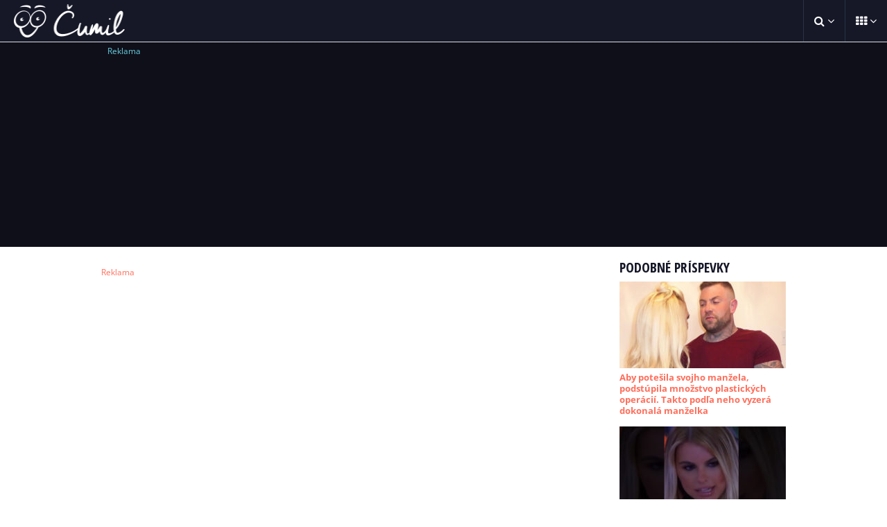

--- FILE ---
content_type: text/html; charset=UTF-8
request_url: https://www.cumil.tv/spomal-spomal-dva-krat-bystri-nebol-mohol-sa-aj-pustit/
body_size: 14538
content:
<!DOCTYPE html PUBLIC "-//W3C//DTD XHTML 1.0 Transitional//EN" "https://www.w3.org/TR/xhtml1/DTD/xhtml1-transitional.dtd">
<html xmlns="https://www.w3.org/1999/xhtml" lang="sk-SK">

<head profile="https://gmpg.org/xfn/11">
     
	<meta property="og:title" content="Spomaľ, spomaľ! Dva krát bystrí nebol, mohol sa aj pustiť" />
	<meta property="og:site_name" content="Cumil.tv"/>
	<meta property="og:url" content="https://www.cumil.tv/spomal-spomal-dva-krat-bystri-nebol-mohol-sa-aj-pustit/" />
	<meta property="og:type" content="article">
    <meta name="viewport" content="width=device-width, initial-scale=1.0">
    <meta name="facebook-domain-verification" content="ruhbmo4lnj1o6q8jw6er3ys9rwncwi" />

				<meta property="og:image" content="https://www.cumil.tv/wp-content/uploads/2019/10/Spomal-spomal.jpg" />
	  
    <meta http-equiv="Content-Type" content="text/html; charset=UTF-8" />

        		<meta property="og:description" content="Ani len sandál mu nemalo aký rozhodiť.">
    		<meta name="Description" content="Ani len sandál mu nemalo aký rozhodiť." />
    		
    <title>Spomaľ, spomaľ! Dva krát bystrí nebol, mohol sa aj pustiť | Čumil</title> 
    
    <link rel="stylesheet" href="https://www.cumil.tv/wp-content/themes/cumil/style.css?1768973357" type="text/css" media="screen" />
    <link rel="pingback" href="https://www.cumil.tv/xmlrpc.php" />
    <link rel="icon" type="image/x-icon" href="https://www.cumil.tv/wp-content/themes/cumil/icon.ico" />
    <link rel="stylesheet" href="https://cdnjs.cloudflare.com/ajax/libs/font-awesome/4.7.0/css/font-awesome.min.css">
    <script src="https://ajax.googleapis.com/ajax/libs/jquery/3.3.1/jquery.min.js"></script>
    
    <script>sirka = $(window).width();</script>
    
    <meta name='robots' content='max-image-preview:large' />
<link rel="alternate" type="application/rss+xml" title="RSS kanál: Čumil &raquo;" href="https://www.cumil.tv/feed/" />
<link rel="alternate" type="application/rss+xml" title="RSS kanál komentárov webu Čumil &raquo;" href="https://www.cumil.tv/comments/feed/" />
<script type="text/javascript" id="wpp-js" src="https://www.cumil.tv/wp-content/plugins/wordpress-popular-posts/assets/js/wpp.min.js?ver=7.3.6" data-sampling="0" data-sampling-rate="100" data-api-url="https://www.cumil.tv/wp-json/wordpress-popular-posts" data-post-id="142994" data-token="d8dfcda034" data-lang="0" data-debug="0"></script>
<link rel="alternate" type="application/rss+xml" title="RSS kanál komentárov webu Čumil &raquo; ku článku Spomaľ, spomaľ! Dva krát bystrí nebol, mohol sa aj pustiť" href="https://www.cumil.tv/spomal-spomal-dva-krat-bystri-nebol-mohol-sa-aj-pustit/feed/" />
<link rel="alternate" title="oEmbed (JSON)" type="application/json+oembed" href="https://www.cumil.tv/wp-json/oembed/1.0/embed?url=https%3A%2F%2Fwww.cumil.tv%2Fspomal-spomal-dva-krat-bystri-nebol-mohol-sa-aj-pustit%2F" />
<link rel="alternate" title="oEmbed (XML)" type="text/xml+oembed" href="https://www.cumil.tv/wp-json/oembed/1.0/embed?url=https%3A%2F%2Fwww.cumil.tv%2Fspomal-spomal-dva-krat-bystri-nebol-mohol-sa-aj-pustit%2F&#038;format=xml" />
<meta property="og:image" content="https://www.cumil.tv/wp-content/uploads/2019/10/Spomal-spomal.jpg"/>
<style id='wp-img-auto-sizes-contain-inline-css' type='text/css'>
img:is([sizes=auto i],[sizes^="auto," i]){contain-intrinsic-size:3000px 1500px}
/*# sourceURL=wp-img-auto-sizes-contain-inline-css */
</style>
<style id='wp-emoji-styles-inline-css' type='text/css'>

	img.wp-smiley, img.emoji {
		display: inline !important;
		border: none !important;
		box-shadow: none !important;
		height: 1em !important;
		width: 1em !important;
		margin: 0 0.07em !important;
		vertical-align: -0.1em !important;
		background: none !important;
		padding: 0 !important;
	}
/*# sourceURL=wp-emoji-styles-inline-css */
</style>
<style id='wp-block-library-inline-css' type='text/css'>
:root{--wp-block-synced-color:#7a00df;--wp-block-synced-color--rgb:122,0,223;--wp-bound-block-color:var(--wp-block-synced-color);--wp-editor-canvas-background:#ddd;--wp-admin-theme-color:#007cba;--wp-admin-theme-color--rgb:0,124,186;--wp-admin-theme-color-darker-10:#006ba1;--wp-admin-theme-color-darker-10--rgb:0,107,160.5;--wp-admin-theme-color-darker-20:#005a87;--wp-admin-theme-color-darker-20--rgb:0,90,135;--wp-admin-border-width-focus:2px}@media (min-resolution:192dpi){:root{--wp-admin-border-width-focus:1.5px}}.wp-element-button{cursor:pointer}:root .has-very-light-gray-background-color{background-color:#eee}:root .has-very-dark-gray-background-color{background-color:#313131}:root .has-very-light-gray-color{color:#eee}:root .has-very-dark-gray-color{color:#313131}:root .has-vivid-green-cyan-to-vivid-cyan-blue-gradient-background{background:linear-gradient(135deg,#00d084,#0693e3)}:root .has-purple-crush-gradient-background{background:linear-gradient(135deg,#34e2e4,#4721fb 50%,#ab1dfe)}:root .has-hazy-dawn-gradient-background{background:linear-gradient(135deg,#faaca8,#dad0ec)}:root .has-subdued-olive-gradient-background{background:linear-gradient(135deg,#fafae1,#67a671)}:root .has-atomic-cream-gradient-background{background:linear-gradient(135deg,#fdd79a,#004a59)}:root .has-nightshade-gradient-background{background:linear-gradient(135deg,#330968,#31cdcf)}:root .has-midnight-gradient-background{background:linear-gradient(135deg,#020381,#2874fc)}:root{--wp--preset--font-size--normal:16px;--wp--preset--font-size--huge:42px}.has-regular-font-size{font-size:1em}.has-larger-font-size{font-size:2.625em}.has-normal-font-size{font-size:var(--wp--preset--font-size--normal)}.has-huge-font-size{font-size:var(--wp--preset--font-size--huge)}.has-text-align-center{text-align:center}.has-text-align-left{text-align:left}.has-text-align-right{text-align:right}.has-fit-text{white-space:nowrap!important}#end-resizable-editor-section{display:none}.aligncenter{clear:both}.items-justified-left{justify-content:flex-start}.items-justified-center{justify-content:center}.items-justified-right{justify-content:flex-end}.items-justified-space-between{justify-content:space-between}.screen-reader-text{border:0;clip-path:inset(50%);height:1px;margin:-1px;overflow:hidden;padding:0;position:absolute;width:1px;word-wrap:normal!important}.screen-reader-text:focus{background-color:#ddd;clip-path:none;color:#444;display:block;font-size:1em;height:auto;left:5px;line-height:normal;padding:15px 23px 14px;text-decoration:none;top:5px;width:auto;z-index:100000}html :where(.has-border-color){border-style:solid}html :where([style*=border-top-color]){border-top-style:solid}html :where([style*=border-right-color]){border-right-style:solid}html :where([style*=border-bottom-color]){border-bottom-style:solid}html :where([style*=border-left-color]){border-left-style:solid}html :where([style*=border-width]){border-style:solid}html :where([style*=border-top-width]){border-top-style:solid}html :where([style*=border-right-width]){border-right-style:solid}html :where([style*=border-bottom-width]){border-bottom-style:solid}html :where([style*=border-left-width]){border-left-style:solid}html :where(img[class*=wp-image-]){height:auto;max-width:100%}:where(figure){margin:0 0 1em}html :where(.is-position-sticky){--wp-admin--admin-bar--position-offset:var(--wp-admin--admin-bar--height,0px)}@media screen and (max-width:600px){html :where(.is-position-sticky){--wp-admin--admin-bar--position-offset:0px}}

/*# sourceURL=wp-block-library-inline-css */
</style><style id='global-styles-inline-css' type='text/css'>
:root{--wp--preset--aspect-ratio--square: 1;--wp--preset--aspect-ratio--4-3: 4/3;--wp--preset--aspect-ratio--3-4: 3/4;--wp--preset--aspect-ratio--3-2: 3/2;--wp--preset--aspect-ratio--2-3: 2/3;--wp--preset--aspect-ratio--16-9: 16/9;--wp--preset--aspect-ratio--9-16: 9/16;--wp--preset--color--black: #000000;--wp--preset--color--cyan-bluish-gray: #abb8c3;--wp--preset--color--white: #ffffff;--wp--preset--color--pale-pink: #f78da7;--wp--preset--color--vivid-red: #cf2e2e;--wp--preset--color--luminous-vivid-orange: #ff6900;--wp--preset--color--luminous-vivid-amber: #fcb900;--wp--preset--color--light-green-cyan: #7bdcb5;--wp--preset--color--vivid-green-cyan: #00d084;--wp--preset--color--pale-cyan-blue: #8ed1fc;--wp--preset--color--vivid-cyan-blue: #0693e3;--wp--preset--color--vivid-purple: #9b51e0;--wp--preset--gradient--vivid-cyan-blue-to-vivid-purple: linear-gradient(135deg,rgb(6,147,227) 0%,rgb(155,81,224) 100%);--wp--preset--gradient--light-green-cyan-to-vivid-green-cyan: linear-gradient(135deg,rgb(122,220,180) 0%,rgb(0,208,130) 100%);--wp--preset--gradient--luminous-vivid-amber-to-luminous-vivid-orange: linear-gradient(135deg,rgb(252,185,0) 0%,rgb(255,105,0) 100%);--wp--preset--gradient--luminous-vivid-orange-to-vivid-red: linear-gradient(135deg,rgb(255,105,0) 0%,rgb(207,46,46) 100%);--wp--preset--gradient--very-light-gray-to-cyan-bluish-gray: linear-gradient(135deg,rgb(238,238,238) 0%,rgb(169,184,195) 100%);--wp--preset--gradient--cool-to-warm-spectrum: linear-gradient(135deg,rgb(74,234,220) 0%,rgb(151,120,209) 20%,rgb(207,42,186) 40%,rgb(238,44,130) 60%,rgb(251,105,98) 80%,rgb(254,248,76) 100%);--wp--preset--gradient--blush-light-purple: linear-gradient(135deg,rgb(255,206,236) 0%,rgb(152,150,240) 100%);--wp--preset--gradient--blush-bordeaux: linear-gradient(135deg,rgb(254,205,165) 0%,rgb(254,45,45) 50%,rgb(107,0,62) 100%);--wp--preset--gradient--luminous-dusk: linear-gradient(135deg,rgb(255,203,112) 0%,rgb(199,81,192) 50%,rgb(65,88,208) 100%);--wp--preset--gradient--pale-ocean: linear-gradient(135deg,rgb(255,245,203) 0%,rgb(182,227,212) 50%,rgb(51,167,181) 100%);--wp--preset--gradient--electric-grass: linear-gradient(135deg,rgb(202,248,128) 0%,rgb(113,206,126) 100%);--wp--preset--gradient--midnight: linear-gradient(135deg,rgb(2,3,129) 0%,rgb(40,116,252) 100%);--wp--preset--font-size--small: 13px;--wp--preset--font-size--medium: 20px;--wp--preset--font-size--large: 36px;--wp--preset--font-size--x-large: 42px;--wp--preset--spacing--20: 0.44rem;--wp--preset--spacing--30: 0.67rem;--wp--preset--spacing--40: 1rem;--wp--preset--spacing--50: 1.5rem;--wp--preset--spacing--60: 2.25rem;--wp--preset--spacing--70: 3.38rem;--wp--preset--spacing--80: 5.06rem;--wp--preset--shadow--natural: 6px 6px 9px rgba(0, 0, 0, 0.2);--wp--preset--shadow--deep: 12px 12px 50px rgba(0, 0, 0, 0.4);--wp--preset--shadow--sharp: 6px 6px 0px rgba(0, 0, 0, 0.2);--wp--preset--shadow--outlined: 6px 6px 0px -3px rgb(255, 255, 255), 6px 6px rgb(0, 0, 0);--wp--preset--shadow--crisp: 6px 6px 0px rgb(0, 0, 0);}:where(.is-layout-flex){gap: 0.5em;}:where(.is-layout-grid){gap: 0.5em;}body .is-layout-flex{display: flex;}.is-layout-flex{flex-wrap: wrap;align-items: center;}.is-layout-flex > :is(*, div){margin: 0;}body .is-layout-grid{display: grid;}.is-layout-grid > :is(*, div){margin: 0;}:where(.wp-block-columns.is-layout-flex){gap: 2em;}:where(.wp-block-columns.is-layout-grid){gap: 2em;}:where(.wp-block-post-template.is-layout-flex){gap: 1.25em;}:where(.wp-block-post-template.is-layout-grid){gap: 1.25em;}.has-black-color{color: var(--wp--preset--color--black) !important;}.has-cyan-bluish-gray-color{color: var(--wp--preset--color--cyan-bluish-gray) !important;}.has-white-color{color: var(--wp--preset--color--white) !important;}.has-pale-pink-color{color: var(--wp--preset--color--pale-pink) !important;}.has-vivid-red-color{color: var(--wp--preset--color--vivid-red) !important;}.has-luminous-vivid-orange-color{color: var(--wp--preset--color--luminous-vivid-orange) !important;}.has-luminous-vivid-amber-color{color: var(--wp--preset--color--luminous-vivid-amber) !important;}.has-light-green-cyan-color{color: var(--wp--preset--color--light-green-cyan) !important;}.has-vivid-green-cyan-color{color: var(--wp--preset--color--vivid-green-cyan) !important;}.has-pale-cyan-blue-color{color: var(--wp--preset--color--pale-cyan-blue) !important;}.has-vivid-cyan-blue-color{color: var(--wp--preset--color--vivid-cyan-blue) !important;}.has-vivid-purple-color{color: var(--wp--preset--color--vivid-purple) !important;}.has-black-background-color{background-color: var(--wp--preset--color--black) !important;}.has-cyan-bluish-gray-background-color{background-color: var(--wp--preset--color--cyan-bluish-gray) !important;}.has-white-background-color{background-color: var(--wp--preset--color--white) !important;}.has-pale-pink-background-color{background-color: var(--wp--preset--color--pale-pink) !important;}.has-vivid-red-background-color{background-color: var(--wp--preset--color--vivid-red) !important;}.has-luminous-vivid-orange-background-color{background-color: var(--wp--preset--color--luminous-vivid-orange) !important;}.has-luminous-vivid-amber-background-color{background-color: var(--wp--preset--color--luminous-vivid-amber) !important;}.has-light-green-cyan-background-color{background-color: var(--wp--preset--color--light-green-cyan) !important;}.has-vivid-green-cyan-background-color{background-color: var(--wp--preset--color--vivid-green-cyan) !important;}.has-pale-cyan-blue-background-color{background-color: var(--wp--preset--color--pale-cyan-blue) !important;}.has-vivid-cyan-blue-background-color{background-color: var(--wp--preset--color--vivid-cyan-blue) !important;}.has-vivid-purple-background-color{background-color: var(--wp--preset--color--vivid-purple) !important;}.has-black-border-color{border-color: var(--wp--preset--color--black) !important;}.has-cyan-bluish-gray-border-color{border-color: var(--wp--preset--color--cyan-bluish-gray) !important;}.has-white-border-color{border-color: var(--wp--preset--color--white) !important;}.has-pale-pink-border-color{border-color: var(--wp--preset--color--pale-pink) !important;}.has-vivid-red-border-color{border-color: var(--wp--preset--color--vivid-red) !important;}.has-luminous-vivid-orange-border-color{border-color: var(--wp--preset--color--luminous-vivid-orange) !important;}.has-luminous-vivid-amber-border-color{border-color: var(--wp--preset--color--luminous-vivid-amber) !important;}.has-light-green-cyan-border-color{border-color: var(--wp--preset--color--light-green-cyan) !important;}.has-vivid-green-cyan-border-color{border-color: var(--wp--preset--color--vivid-green-cyan) !important;}.has-pale-cyan-blue-border-color{border-color: var(--wp--preset--color--pale-cyan-blue) !important;}.has-vivid-cyan-blue-border-color{border-color: var(--wp--preset--color--vivid-cyan-blue) !important;}.has-vivid-purple-border-color{border-color: var(--wp--preset--color--vivid-purple) !important;}.has-vivid-cyan-blue-to-vivid-purple-gradient-background{background: var(--wp--preset--gradient--vivid-cyan-blue-to-vivid-purple) !important;}.has-light-green-cyan-to-vivid-green-cyan-gradient-background{background: var(--wp--preset--gradient--light-green-cyan-to-vivid-green-cyan) !important;}.has-luminous-vivid-amber-to-luminous-vivid-orange-gradient-background{background: var(--wp--preset--gradient--luminous-vivid-amber-to-luminous-vivid-orange) !important;}.has-luminous-vivid-orange-to-vivid-red-gradient-background{background: var(--wp--preset--gradient--luminous-vivid-orange-to-vivid-red) !important;}.has-very-light-gray-to-cyan-bluish-gray-gradient-background{background: var(--wp--preset--gradient--very-light-gray-to-cyan-bluish-gray) !important;}.has-cool-to-warm-spectrum-gradient-background{background: var(--wp--preset--gradient--cool-to-warm-spectrum) !important;}.has-blush-light-purple-gradient-background{background: var(--wp--preset--gradient--blush-light-purple) !important;}.has-blush-bordeaux-gradient-background{background: var(--wp--preset--gradient--blush-bordeaux) !important;}.has-luminous-dusk-gradient-background{background: var(--wp--preset--gradient--luminous-dusk) !important;}.has-pale-ocean-gradient-background{background: var(--wp--preset--gradient--pale-ocean) !important;}.has-electric-grass-gradient-background{background: var(--wp--preset--gradient--electric-grass) !important;}.has-midnight-gradient-background{background: var(--wp--preset--gradient--midnight) !important;}.has-small-font-size{font-size: var(--wp--preset--font-size--small) !important;}.has-medium-font-size{font-size: var(--wp--preset--font-size--medium) !important;}.has-large-font-size{font-size: var(--wp--preset--font-size--large) !important;}.has-x-large-font-size{font-size: var(--wp--preset--font-size--x-large) !important;}
/*# sourceURL=global-styles-inline-css */
</style>

<style id='classic-theme-styles-inline-css' type='text/css'>
/*! This file is auto-generated */
.wp-block-button__link{color:#fff;background-color:#32373c;border-radius:9999px;box-shadow:none;text-decoration:none;padding:calc(.667em + 2px) calc(1.333em + 2px);font-size:1.125em}.wp-block-file__button{background:#32373c;color:#fff;text-decoration:none}
/*# sourceURL=/wp-includes/css/classic-themes.min.css */
</style>
<link rel='stylesheet' id='dashicons-css' href='https://www.cumil.tv/wp-includes/css/dashicons.min.css?ver=6.9' type='text/css' media='all' />
<link rel='stylesheet' id='post-views-counter-frontend-css' href='https://www.cumil.tv/wp-content/plugins/post-views-counter/css/frontend.css?ver=1.3.2' type='text/css' media='all' />
<link rel='stylesheet' id='h5p-plugin-styles-css' href='https://www.cumil.tv/wp-content/plugins/h5p/h5p-php-library/styles/h5p.css?ver=1.16.2' type='text/css' media='all' />
<link rel='stylesheet' id='wordpress-popular-posts-css-css' href='https://www.cumil.tv/wp-content/plugins/wordpress-popular-posts/assets/css/wpp.css?ver=7.3.6' type='text/css' media='all' />
<link rel='stylesheet' id='arpw-style-css' href='https://www.cumil.tv/wp-content/plugins/advanced-random-posts-widget/assets/css/arpw-frontend.css?ver=6.9' type='text/css' media='all' />
<link rel='stylesheet' id='wp-pagenavi-css' href='https://www.cumil.tv/wp-content/plugins/wp-pagenavi/pagenavi-css.css?ver=2.70' type='text/css' media='all' />
<script type="text/javascript" src="https://www.cumil.tv/wp-includes/js/jquery/jquery.min.js?ver=3.7.1" id="jquery-core-js"></script>
<script type="text/javascript" src="https://www.cumil.tv/wp-includes/js/jquery/jquery-migrate.min.js?ver=3.4.1" id="jquery-migrate-js"></script>
<link rel="https://api.w.org/" href="https://www.cumil.tv/wp-json/" /><link rel="alternate" title="JSON" type="application/json" href="https://www.cumil.tv/wp-json/wp/v2/posts/142994" /><link rel="EditURI" type="application/rsd+xml" title="RSD" href="https://www.cumil.tv/xmlrpc.php?rsd" />
<meta name="generator" content="WordPress 6.9" />
<link rel="canonical" href="https://www.cumil.tv/spomal-spomal-dva-krat-bystri-nebol-mohol-sa-aj-pustit/" />
<link rel='shortlink' href='https://www.cumil.tv/?p=142994' />
            <script type="text/javascript">
            /* <![CDATA[ */
                var isc_front_data =
                {
                    caption_position : 'bottom-right',
                }
            /* ]]> */
            </script>
            <style>
                .isc-source { position: relative; }
            </style>
                        <style id="wpp-loading-animation-styles">@-webkit-keyframes bgslide{from{background-position-x:0}to{background-position-x:-200%}}@keyframes bgslide{from{background-position-x:0}to{background-position-x:-200%}}.wpp-widget-block-placeholder,.wpp-shortcode-placeholder{margin:0 auto;width:60px;height:3px;background:#dd3737;background:linear-gradient(90deg,#dd3737 0%,#571313 10%,#dd3737 100%);background-size:200% auto;border-radius:3px;-webkit-animation:bgslide 1s infinite linear;animation:bgslide 1s infinite linear}</style>
            <style type="text/css">
        #custom_header {
			margin-top: 0;
			width: 1600px;
            height: 150px;
        }
    </style>    
    <script async src="//pagead2.googlesyndication.com/pagead/js/adsbygoogle.js"></script>
    <script>
         (adsbygoogle = window.adsbygoogle || []).push({
              google_ad_client: "ca-pub-6953461936526437",
              enable_page_level_ads: true
         });
    </script>
    
    <script src="https://www.cumil.tv/wp-content/themes/cumil/js/js.cookie.js"></script>
    
    <script>
    categorylist_show = false;
    function categorylistshow() {
        if ($(window).width () <= 1348) {     
            if (categorylist_show == false){
                $('body>aside .button_header ul').css('visibility', 'visible');  
                $('body>aside .button_header ul').css('opacity', '1');
                $('body>aside .categorylist_main').css('color', '#ff6f5c');
                categorylist_show = true;  
            }
            else{
                $('body>aside .button_header ul').css('visibility', 'hidden');  
                $('body>aside .button_header ul').css('opacity', '0');
                $('body>aside .categorylist_main').css('color', '#ffffff');
                categorylist_show = false; 
            } 
        }
    }
    
    hladaj_lista_show = false;
    function hladaj_listashow() {
        if ($(window).width () <= 1366) {     
            if (hladaj_lista_show == false){
                $('#hladaj').css('visibility', 'visible');  
                $('#hladaj').css('opacity', '1');
                $('body>aside .hladaj_lista a').css('color', '#ff6f5c');
                hladaj_lista_show = true;  
            }
            else{
                $('#hladaj').css('visibility', 'hidden');  
                $('#hladaj').css('opacity', '0');
                $('body>aside .hladaj_lista a').css('color', '#ffffff');
                hladaj_lista_show = false; 
            } 
        }
    } 
    
    if (sirka >= 1366 && sirka < 1440) { 
        $(window).scroll(function() {
                            if ( $(window).scrollTop() >= 59 ) {
                    $('#reklama_l').css('position', 'fixed');
                    $('#reklama_l').css('top', '6px');
                } else {
                    $('#reklama_l').css('position', 'absolute');
                    $('#reklama_l').css('top', '66px');
                }
                        });
    }
      

    </script>
    
    <script data-ad-client="ca-pub-6953461936526437" async src="https://pagead2.googlesyndication.com/pagead/js/adsbygoogle.js"></script>
    
    <!--Google GPT/ADM code -->
    <script type="text/javascript" async="async" src="https://securepubads.g.doubleclick.net/tag/js/gpt.js"></script>
    <script type="text/javascript">
        window.googletag = window.googletag || { cmd: [] };
        window.googletag.cmd.push(function () {
            window.googletag.pubads().enableSingleRequest();
        });
    </script>
    
    <!--Site config -->
    <script type="text/javascript" async="async" src="https://protagcdn.com/s/cumil.tv/site.js"></script>
    <script type="text/javascript">
        window.protag = window.protag || { cmd: [] };
        window.protag.config = { s:'cumil.tv', childADM: '22392465984', l: 'FbM3ys2m' };
        window.protag.cmd.push(function () {
            window.protag.pageInit();
        });
    </script>

<link rel='stylesheet' id='pgntn_stylesheet-css' href='https://www.cumil.tv/wp-content/plugins/pagination/css/nav-style.css?ver=1.2.7' type='text/css' media='all' />
</head>   

<body class="wp-singular post-template-default single single-post postid-142994 single-format-standard wp-theme-cumil">

    <header >
      <h1>
        <a href="https://www.cumil.tv/">
          <img id="logo" src="/wp-content/themes/cumil/images/cumil_logo_header.png" alt="Čumil">
        </a>
      </h1>
    </header>
    <aside >
        <div class="button_header categorylist" onclick="categorylistshow()">
            <a class="categorylist_main" target="_blank">
                <i class="fa fa-th category_icon"></i><span class="categorylist_title"> Kategórie</span> <i class="fa fa-angle-down"></i>
            </a>       
            <ul>
                <li><a href="../../../../../../category/automoto/">Auto-Moto</a></li>
                <li><a href="../../../../../../category/historiaanalezy/">História a nálezy</a></li>
                <li><a href="../../../../../../category/ludia">Ľudia</a></li>
                <li><a href="../../../../../../category/komix">Komix</a></li>
                <li><a href="../../../../../../category/ostatne">Ostatné</a></li>
                <li><a href="../../../../../../category/otestujsa">Otestuj sa</a></li>
                <li><a href="../../../../../../category/prirodaazvierata">Príroda a zvieratá</a></li>
                <li><a href="../../../../../../category/soubiznis">Šoubiznis</a></li>
                <li><a href="../../../../../../category/sport">Šport</a></li>
                <li><a href="../../../../../../category/tipyanavody">Tipy a návody</a></li>
                <li><a href="../../../../../../category/udalosti">Udalosti</a></li>
                <li><a href="../../../../../../category/vedaatechnologie">Veda a technológie</a></li>
                <li><a href="../../../../../../category/videa">Videá</a></li>
                <li><a href="../../../../../../category/vtipy">Vtipy</a></li>
                <li><a href="../../../../../../category/zabava">Zábava</a></li>
                <li><a href="../../../../../../category/zaujimavosti">Zaujímavosti</a></li>
            </ul>
        </div>
        <div class="button_header hladaj_lista" onclick="hladaj_listashow()">
            <a target="_blank">
                <i class="fa fa-search"></i> <i class="fa fa-angle-down"></i>
            </a>       
        </div>
        <div class="button_header fb_icon">
            <a href="https://www.facebook.com/cumil.fun" title="Facebook" target="_blank">
                <i class="fa fa-facebook-f"></i>
            </a>
        </div> 
    </aside>
    <div id="hladaj" >
        <form class="searchform themeform" method="get" action="https://www.cumil.tv/">
  <input name="s" type="text" id="fulltextform-q" value="" placeholder="Vyhľadaj príspevok" maxlength="30" autocomplete="off" class="search">
  <button id="hladajButton" type="submit"><i class="fa fa-search"></i></button>
</form> 
    </div>

<div id="sidebar_left">
  <h3>Náhodné príspevky</h3><div class="arpw-random-post "><ul class="arpw-ul"><li class="arpw-li arpw-clearfix"><a href="https://www.cumil.tv/posmykla-sa-v-tom-najhorsom-moznom-momente/"  rel="bookmark"><img class="arpw-thumbnail alignleft" src="https://www.cumil.tv/wp-content/uploads/2019/07/Posmykla-sa-na-skale-300x156.jpg" alt="Pošmykla sa v tom najhoršom možnom momente" width="300" height="156"></a><a class="arpw-title" href="https://www.cumil.tv/posmykla-sa-v-tom-najhorsom-moznom-momente/" rel="bookmark">Pošmykla sa v tom najhoršom možnom momente</a></li><li class="arpw-li arpw-clearfix"><a href="https://www.cumil.tv/otec-skusa-detektor-lzi-na-svojej-rodine-vtip/"  rel="bookmark"><img class="arpw-thumbnail alignleft" src="https://www.cumil.tv/wp-content/uploads/2024/01/Detektor-lzi-WP-300x156.jpg" alt="Otec skúša detektor lži na svojej rodine (Vtip)" width="300" height="156"></a><a class="arpw-title" href="https://www.cumil.tv/otec-skusa-detektor-lzi-na-svojej-rodine-vtip/" rel="bookmark">Otec skúša detektor lži na svojej rodine (Vtip)</a></li><li class="arpw-li arpw-clearfix"><a href="https://www.cumil.tv/prvy-slovak-v-ufc-ludovit-klein-odstartoval-ako-kral-na-vyhru-mu-stacilo-76-sekund/"  rel="bookmark"><img class="arpw-thumbnail alignleft" src="https://www.cumil.tv/wp-content/uploads/2020/09/Lajos-v-UFC-300x156.jpg" alt="Prvý Slovák v UFC, Ľudovít Klein, odštartoval ako kráľ. Na výhru mu stačilo 76 sekúnd" width="300" height="156"></a><a class="arpw-title" href="https://www.cumil.tv/prvy-slovak-v-ufc-ludovit-klein-odstartoval-ako-kral-na-vyhru-mu-stacilo-76-sekund/" rel="bookmark">Prvý Slovák v UFC, Ľudovít Klein, odštartoval ako kráľ. Na výhru mu stačilo 76 sekúnd</a></li><li class="arpw-li arpw-clearfix"><a href="https://www.cumil.tv/gramblavy-myslitel-prisiel-pomoct-na-stavbu-jeho-premiera-s-furikom-bavi-internet/"  rel="bookmark"><img class="arpw-thumbnail alignleft" src="https://www.cumil.tv/wp-content/uploads/2020/03/Premiera-s-furikom-300x156.jpg" alt="Grambľavý mysliteľ prišiel pomôcť na stavbu. Jeho premiéra s fúrikom baví internet" width="300" height="156"></a><a class="arpw-title" href="https://www.cumil.tv/gramblavy-myslitel-prisiel-pomoct-na-stavbu-jeho-premiera-s-furikom-bavi-internet/" rel="bookmark">Grambľavý mysliteľ prišiel pomôcť na stavbu. Jeho premiéra s fúrikom baví internet</a></li><li class="arpw-li arpw-clearfix"><a href="https://www.cumil.tv/ponimanie-strachu-z-vysok-posunul-na-uplne-novu-uroven/"  rel="bookmark"><img class="arpw-thumbnail alignleft" src="https://www.cumil.tv/wp-content/uploads/2020/03/Strach-z-vysok-300x156.jpg" alt="Ponímanie strachu z výšok posunul na úplne novú úroveň" width="300" height="156"></a><a class="arpw-title" href="https://www.cumil.tv/ponimanie-strachu-z-vysok-posunul-na-uplne-novu-uroven/" rel="bookmark">Ponímanie strachu z výšok posunul na úplne novú úroveň</a></li><li class="arpw-li arpw-clearfix"><a href="https://www.cumil.tv/manzel-najde-svoju-manzelku-s-neznamym-chlapom-vtip/"  rel="bookmark"><img class="arpw-thumbnail alignleft" src="https://www.cumil.tv/wp-content/uploads/2023/08/mole-WP-300x156.jpg" alt="Manžel nájde svoju manželku s neznámym chlapom (Vtip)" width="300" height="156"></a><a class="arpw-title" href="https://www.cumil.tv/manzel-najde-svoju-manzelku-s-neznamym-chlapom-vtip/" rel="bookmark">Manžel nájde svoju manželku s neznámym chlapom (Vtip)</a></li><li class="arpw-li arpw-clearfix"><a href="https://www.cumil.tv/ked-si-myslis-ze-si-nasiel-pokojne-miesto-na-rybacku-ukrajina-e1/"  rel="bookmark"><img class="arpw-thumbnail alignleft" src="https://www.cumil.tv/wp-content/uploads/2020/07/Tajomstvo-rybnika-odkryte-300x156.jpg" alt="Keď si myslíš, že si našiel pokojné miesto na rybačku (Ukrajina)" width="300" height="156"></a><a class="arpw-title" href="https://www.cumil.tv/ked-si-myslis-ze-si-nasiel-pokojne-miesto-na-rybacku-ukrajina-e1/" rel="bookmark">Keď si myslíš, že si našiel pokojné miesto na rybačku (Ukrajina)</a></li></ul></div><!-- Generated by https://wordpress.org/plugins/advanced-random-posts-widget/ -->		
</div>

<div id= "reklama_l" class="reklama_pc">
    <div style="font-size:12px; margin:0 0 5px 0; line-height:14px;">Reklama</div>
    <script async src="//pagead2.googlesyndication.com/pagead/js/adsbygoogle.js"></script>
    <!-- Čumil plus Desktop 300x600 -->
    <ins class="adsbygoogle"
         style="display:inline-block;width:300px;height:600px"
         data-ad-client="ca-pub-6953461936526437"
         data-ad-slot="1287242465"></ins>
    <script>
    (adsbygoogle = window.adsbygoogle || []).push({});
    </script>
    <!-- <div style="width:300px; height:600px; background:#c4d2d6;"></div> -->
</div>

<main>
  
  <script>
if (sirka >= 1366) {
    $('aside').css('border-bottom', 'solid 1px #243345');
    $(window).scroll(function() {
        if ( $(window).scrollTop() >= 295 ) {
            $('aside').css('border-bottom', 'solid 1px #dddde0');
        } else {
            $('aside').css('border-bottom', 'solid 1px #243345');
        }
    });
}
</script>
    <div class="box">
	      
        <div id="reklama_top" class="reklama_pc" style="width:100%; margin:0px; padding:6px 0px 20px 0px; background:#0e0f19; color:#68cddf;">
            <div style="width:970px; margin:0px auto 0px auto; padding:0px;">
                <div style="font-size:12px; margin:0 0 5px 0; line-height:14px;">Reklama</div>	
                <script async src="//pagead2.googlesyndication.com/pagead/js/adsbygoogle.js"></script>
                <!-- Čumil plus Desktop 970x250 -->
                <ins class="adsbygoogle"
                     style="display:inline-block;width:970px;height:250px"
                     data-ad-client="ca-pub-6953461936526437"
                     data-ad-slot="5308081780"></ins>
                <script>
                (adsbygoogle = window.adsbygoogle || []).push({});
                </script>
            </div>
        </div>        	
        <div class="entry_wrap">
            <div class="entry">
                <div class ="clanok_single clanok_telo">
                                        <div class="reklama" style="width:100%; margin:10px auto 20px auto; padding:0px;">   
                        <div style="font-size:12px; margin:0 0 5px 0; line-height:14px;">Reklama</div>
                        <script async src="https://pagead2.googlesyndication.com/pagead/js/adsbygoogle.js?client=ca-pub-6953461936526437"
                            crossorigin="anonymous"></script>
                        <ins class="adsbygoogle"
                            style="display:block; text-align:center;"
                            data-ad-layout="in-article"
                            data-ad-format="fluid"
                            data-full-width-responsive="true"
                            data-ad-client="ca-pub-6953461936526437"
                            data-ad-slot="7788307716"></ins>
                        <script>
                            (adsbygoogle = window.adsbygoogle || []).push({});
                        </script>
                    </div>       			                                     
                    <h1 class="entry-title">Spomaľ, spomaľ! Dva krát bystrí nebol, mohol sa aj pustiť</h1> 
                    <div class="entry_thumb">
            			<img src="https://www.cumil.tv/wp-content/uploads/2019/10/Spomal-spomal.jpg" />            		</div>
                    <div class="clanok_obsah"> 								       				
                        <div class="obsah_obsah">	
                            <div class='popis'>Ani len sandál mu nemalo aký rozhodiť.</div><div class="reklama" style="margin:10px auto 10px auto; padding:0px;">
                                            <div style="font-size:12px; margin:0px 0 5px 0; line-height:14px;">Reklama</div>
                                                <script id="_vidverto-79774ed7d53b3c23958eeb380464d2f1">!function(v,t,o){var a=t.createElement("script");a.src="https://ad.vidverto.io/vidverto/js/aries/v1/invocation.js",a.setAttribute("fetchpriority","high");var r=v.top;r.document.head.appendChild(a),v.self!==v.top&&(v.frameElement.style.cssText="width:0px!important;height:0px!important;"),r.aries=r.aries||{},r.aries.v1=r.aries.v1||{commands:[]};var c=r.aries.v1;c.commands.push((function(){var d=document.getElementById("_vidverto-79774ed7d53b3c23958eeb380464d2f1");d.setAttribute("id",(d.getAttribute("id")+(new Date()).getTime()));var t=v.frameElement||d;c.mount("13185",t,{width:720,height:405})}))}(window,document);</script>
                                        </div>
                                        <p><iframe class="youtube-player" type="text/html"  width="728" height="410" src="https://www.youtube.com/embed/HXtFcs_WtDE?feature=oembed" frameborder="0" allow="accelerometer; autoplay; encrypted-media; gyroscope; picture-in-picture" allowfullscreen></iframe>
                        </div>
                        <div class="reklama" style="margin:20px auto 0px auto; padding:0px;">
                            <div style="font-size:12px; margin:0 0 5px 0; line-height:14px;">Reklama</div>
                            <div id="protag-player"></div>
                            <script type="text/javascript">
                                window.googletag = window.googletag || { cmd: [] };
                                window.protag = window.protag || { cmd: [] };
                                window.protag.cmd.push(function () {
                                    window.protag.display("protag-player");
                                });
                            </script>
                        </div> 
                                                <div class="reklama" style="width:100%; margin:10px auto 20px auto; padding:0px;">   
                            <div style="font-size:12px; margin:0 0 5px 0; line-height:14px;">Reklama</div>
                            <script async src="https://pagead2.googlesyndication.com/pagead/js/adsbygoogle.js?client=ca-pub-6953461936526437"
                                crossorigin="anonymous"></script>
                            <ins class="adsbygoogle"
                                style="display:block; text-align:center;"
                                data-ad-layout="in-article"
                                data-ad-format="fluid"
                                data-full-width-responsive="true"
                                data-ad-client="ca-pub-6953461936526437"
                                data-ad-slot="7788307716"></ins>
                            <script>
                                (adsbygoogle = window.adsbygoogle || []).push({});
                            </script>
                        </div>
                                                        <!--<script>
                                    //$('#acp_next').html('Pokračuj na video');
                                    //$('#acp_next').attr('style', 'line-height: 30px !important; font-size: 25px !important;');
                                    //$('ul.paging_btns li.button_style').css('width', '95%');
                                </script>-->  
                                                              
                    </div>
                    
                    <div style="width:100%; overflow:hidden;">
                        <script async src="https://pagead2.googlesyndication.com/pagead/js/adsbygoogle.js?client=ca-pub-6953461936526437"
                            crossorigin="anonymous"></script>
                        <ins class="adsbygoogle"
                            style="display:block"
                            data-ad-format="autorelaxed"
                            data-ad-client="ca-pub-6953461936526437"
                            data-ad-slot="1169260177"></ins>
                        <script>
                            (adsbygoogle = window.adsbygoogle || []).push({});
                        </script>
                        <!--<div id="protag-native-after_content"></div>
                        <script type="text/javascript">
                            //window.googletag = window.googletag || { cmd: [] };
                            //window.protag = window.protag || { cmd: [] };
                            //window.protag.cmd.push(function () {
                            //    window.protag.display("protag-native-after_content");
                            //});
                        </script>--> 
                    </div>
                    
                    <h3 class="mobil10" style="font-family: 'Open Sans Condensed', Arial, sans-serif!important; text-transform: uppercase;">Podobné príspevky</h3>		
                    <ul id="latestpost">
                                      			                            
              				              									
              					<li class="bags" id="post-155749">
              						<div class="prispevok">
                                        <div class="thumb">
                  			     			                  							<a href="https://www.cumil.tv/ako-si-vyrobit-domacu-klimatizaciu-potrebujete-len-dve-veci-ktore-mame-doma-azda-vsetci/"><img src="https://www.cumil.tv/wp-content/uploads/2021/06/Domaca-klimatizacia.jpg" /></a>
                  						</div>
                  						<div class="latestpost_nadpis">
                                            <h2>
                                                <a href="https://www.cumil.tv/ako-si-vyrobit-domacu-klimatizaciu-potrebujete-len-dve-veci-ktore-mame-doma-azda-vsetci/" rel="bookmark" title="Ako si vyrobiť domácu klimatizáciu? Potrebujete len dve veci, ktoré máme doma azda všetci">Ako si vyrobiť domácu klimatizáciu? Potrebujete len dve veci, ktoré máme do...                                                </a>
                      						</h2>                                                                                        
                                        </div>
                                    </div>
              					</li>
              				              									
              					<li class="bags" id="post-155622">
              						<div class="prispevok">
                                        <div class="thumb">
                  			     			                  							<a href="https://www.cumil.tv/vodic-zaparkoval-na-cudzom-pozemku-vo-farmarovi-to-prebudilo-diabla-2/"><img src="https://www.cumil.tv/wp-content/uploads/2021/06/Farmar.jpg" /></a>
                  						</div>
                  						<div class="latestpost_nadpis">
                                            <h2>
                                                <a href="https://www.cumil.tv/vodic-zaparkoval-na-cudzom-pozemku-vo-farmarovi-to-prebudilo-diabla-2/" rel="bookmark" title="Vodič zaparkoval na cudzom pozemku. Vo farmárovi to prebudilo diabla">Vodič zaparkoval na cudzom pozemku. Vo farmárovi to prebudilo diabla                                                </a>
                      						</h2>                                                                                        
                                        </div>
                                    </div>
              					</li>
              				              									
              					<li class="bags" id="post-153251">
              						<div class="prispevok">
                                        <div class="thumb">
                  			     			                  							<a href="https://www.cumil.tv/prichod-australskeho-kriketoveho-timu-do-londyna-najstastnejsi-autobusar/"><img src="https://www.cumil.tv/wp-content/uploads/2021/03/Kriketovy-tim.jpg" /></a>
                  						</div>
                  						<div class="latestpost_nadpis">
                                            <h2>
                                                <a href="https://www.cumil.tv/prichod-australskeho-kriketoveho-timu-do-londyna-najstastnejsi-autobusar/" rel="bookmark" title="Príchod austrálskeho kriketového tímu do Londýna (Najšťastnejší autobusár)">Príchod austrálskeho kriketového tímu do Londýna (Najšťastnejší autobusár)                                                </a>
                      						</h2>                                                                                        
                                        </div>
                                    </div>
              					</li>
              				              									
              					<li class="bags" id="post-188232">
              						<div class="prispevok">
                                        <div class="thumb">
                  			     			                  							<a href="https://www.cumil.tv/fanusikovia-ziadaju-film-o-ceskej-tenisovej-dvojke-po-zisku-zlata-na-oh-preco-sa-svet-tak-zaujima-o-ich-sukromie/"><img src="https://www.cumil.tv/wp-content/uploads/2024/08/Tenisti.jpg" /></a>
                  						</div>
                  						<div class="latestpost_nadpis">
                                            <h2>
                                                <a href="https://www.cumil.tv/fanusikovia-ziadaju-film-o-ceskej-tenisovej-dvojke-po-zisku-zlata-na-oh-preco-sa-svet-tak-zaujima-o-ich-sukromie/" rel="bookmark" title="Fanúšikovia žiadajú film o českej tenisovej dvojke po zisku zlata na OH. Prečo sa svet tak zaujíma o ich súkromie?">Fanúšikovia žiadajú film o českej tenisovej dvojke po zisku zlata na OH. Pr...                                                </a>
                      						</h2>                                                                                        
                                        </div>
                                    </div>
              					</li>
              				              									
              					<li class="bags" id="post-155530">
              						<div class="prispevok">
                                        <div class="thumb">
                  			     			                  							<a href="https://www.cumil.tv/ked-na-zachytenie-fotografie-neexistuje-spravnejsi-okamih-2-e1/"><img src="https://www.cumil.tv/wp-content/uploads/2021/06/O-sekundu-skor.jpg" /></a>
                  						</div>
                  						<div class="latestpost_nadpis">
                                            <h2>
                                                <a href="https://www.cumil.tv/ked-na-zachytenie-fotografie-neexistuje-spravnejsi-okamih-2-e1/" rel="bookmark" title="Keď na zachytenie fotografie neexistuje správnejší okamih">Keď na zachytenie fotografie neexistuje správnejší okamih                                                </a>
                      						</h2>                                                                                        
                                        </div>
                                    </div>
              					</li>
              				              									
              					<li class="bags" id="post-159654">
              						<div class="prispevok">
                                        <div class="thumb">
                  			     			                  							<a href="https://www.cumil.tv/vacsieho-magora-by-ste-len-marne-hladali-brodenie-potokom/"><img src="https://www.cumil.tv/wp-content/uploads/2021/12/Potok.jpg" /></a>
                  						</div>
                  						<div class="latestpost_nadpis">
                                            <h2>
                                                <a href="https://www.cumil.tv/vacsieho-magora-by-ste-len-marne-hladali-brodenie-potokom/" rel="bookmark" title="Väčšieho magora by ste len márne hľadali (Brodenie potokom)">Väčšieho magora by ste len márne hľadali (Brodenie potokom)                                                </a>
                      						</h2>                                                                                        
                                        </div>
                                    </div>
              					</li>
              				                                                 			
              			              		</ul>
                                                                       				                                               
                    <div class="zdroje" style="display:none;">
                        <div class="category_nadpis">Zdroj</div>
                        <div class="category_nazov"> 
                                                </div>
                    </div>                                                               
                </div>            
      			<div id="sidebar">
  <h3>Podobné príspevky</h3><div class="arpw-random-post "><ul class="arpw-ul"><li class="arpw-li arpw-clearfix"><a href="https://www.cumil.tv/aby-potesila-svojho-manzela-podstupila-mnozstvo-plastickych-operacii-takto-podla-neho-vyzera-dokonala-manzelka-e1/"  rel="bookmark"><img class="arpw-thumbnail alignleft" src="https://www.cumil.tv/wp-content/uploads/2021/11/Charlie-240x125.jpg" alt="Aby potešila svojho manžela, podstúpila množstvo plastických operácií. Takto podľa neho vyzerá dokonalá manželka" width="240" height="125"></a><a class="arpw-title" href="https://www.cumil.tv/aby-potesila-svojho-manzela-podstupila-mnozstvo-plastickych-operacii-takto-podla-neho-vyzera-dokonala-manzelka-e1/" rel="bookmark">Aby potešila svojho manžela, podstúpila množstvo plastických operácií. Takto podľa neho vyzerá dokonalá manželka</a></li><li class="arpw-li arpw-clearfix"><a href="https://www.cumil.tv/ked-hlupost-nabera-celkom-novy-vyznam-vygumovana-blondinka/"  rel="bookmark"><img class="arpw-thumbnail alignleft" src="https://www.cumil.tv/wp-content/uploads/2022/07/Blondina-240x125.jpg" alt="Keď hlúposť naberá celkom nový význam (Vygumovaná blondínka)" width="240" height="125"></a><a class="arpw-title" href="https://www.cumil.tv/ked-hlupost-nabera-celkom-novy-vyznam-vygumovana-blondinka/" rel="bookmark">Keď hlúposť naberá celkom nový význam (Vygumovaná blondínka)</a></li><li class="arpw-li arpw-clearfix"><a href="https://www.cumil.tv/rodina-z-vychodu-si-myslela-ze-ma-virozu-tichy-zabijak-ktory-im-vycinal-v-dome-ohrozil-aj-zachranarov/"  rel="bookmark"><img class="arpw-thumbnail alignleft" src="https://www.cumil.tv/wp-content/uploads/2024/02/Hasiči-240x125.jpg" alt="Rodina z východu si myslela, že má virózu. Tichý zabijak, ktorý im vyčíňal v dome, ohrozil aj záchranárov" width="240" height="125"></a><a class="arpw-title" href="https://www.cumil.tv/rodina-z-vychodu-si-myslela-ze-ma-virozu-tichy-zabijak-ktory-im-vycinal-v-dome-ohrozil-aj-zachranarov/" rel="bookmark">Rodina z východu si myslela, že má virózu. Tichý zabijak, ktorý im vyčíňal v dome, ohrozil aj záchranárov</a></li><li class="arpw-li arpw-clearfix"><a href="https://www.cumil.tv/jason-mamoa-ostrihal-svoje-ikonicke-dlhe-vlasy-premenu-uskutocnil-z-uslachtileho-dovodu/"  rel="bookmark"><img class="arpw-thumbnail alignleft" src="https://www.cumil.tv/wp-content/uploads/2022/09/Jason-Mamoa-240x125.jpg" alt="Jason Mamoa ostrihal svoje ikonické dlhé vlasy. Premenu uskutočnil z ušľachtilého dôvodu" width="240" height="125"></a><a class="arpw-title" href="https://www.cumil.tv/jason-mamoa-ostrihal-svoje-ikonicke-dlhe-vlasy-premenu-uskutocnil-z-uslachtileho-dovodu/" rel="bookmark">Jason Mamoa ostrihal svoje ikonické dlhé vlasy. Premenu uskutočnil z ušľachtilého dôvodu</a></li><li class="arpw-li arpw-clearfix"><a href="https://www.cumil.tv/stalo-ich-tam-pozehnane-no-nikto-nevedel-co-robit-e1/"  rel="bookmark"><img class="arpw-thumbnail alignleft" src="https://www.cumil.tv/wp-content/uploads/2022/02/Dym-240x125.jpg" alt="Stálo ich tam požehnane, no nikto nevedel, čo robiť" width="240" height="125"></a><a class="arpw-title" href="https://www.cumil.tv/stalo-ich-tam-pozehnane-no-nikto-nevedel-co-robit-e1/" rel="bookmark">Stálo ich tam požehnane, no nikto nevedel, čo robiť</a></li><li class="arpw-li arpw-clearfix"><a href="https://www.cumil.tv/kolko-koni-skutocne-potrebuje-vase-auto-nemci-na-to-maju-jednoduchy-vzorec/"  rel="bookmark"><img class="arpw-thumbnail alignleft" src="https://www.cumil.tv/wp-content/uploads/2024/03/Masserati-240x125.jpg" alt="Koľko koní skutočne potrebuje vaše auto? Nemci na to majú jednoduchý vzorec" width="240" height="125"></a><a class="arpw-title" href="https://www.cumil.tv/kolko-koni-skutocne-potrebuje-vase-auto-nemci-na-to-maju-jednoduchy-vzorec/" rel="bookmark">Koľko koní skutočne potrebuje vaše auto? Nemci na to majú jednoduchý vzorec</a></li><li class="arpw-li arpw-clearfix"><a href="https://www.cumil.tv/plackova-zverejnila-fotky-kratko-po-plastickej-operacii-az-po-roku-vsak-uvidela-vysledok/"  rel="bookmark"><img class="arpw-thumbnail alignleft" src="https://www.cumil.tv/wp-content/uploads/2022/05/Plackova-6-240x125.jpg" alt="Plačková zverejnila fotky krátko po plastickej operácii. Až po roku však uvidela výsledok" width="240" height="125"></a><a class="arpw-title" href="https://www.cumil.tv/plackova-zverejnila-fotky-kratko-po-plastickej-operacii-az-po-roku-vsak-uvidela-vysledok/" rel="bookmark">Plačková zverejnila fotky krátko po plastickej operácii. Až po roku však uvidela výsledok</a></li><li class="arpw-li arpw-clearfix"><a href="https://www.cumil.tv/chceli-si-adoptovat-najsmutnejsieho-psa-z-utulku-no-personal-ich-odhovaral-oni-sa-vsak-nedali-a-dnes-je-vsetko-inak/"  rel="bookmark"><img class="arpw-thumbnail alignleft" src="https://www.cumil.tv/wp-content/uploads/2021/02/Untitled-collage-1-240x125.jpg" alt="Chceli si adoptovať najsmutnejšieho psa z útulku, no personál ich odhováral. Oni sa však nedali a dnes je všetko inak" width="240" height="125"></a><a class="arpw-title" href="https://www.cumil.tv/chceli-si-adoptovat-najsmutnejsieho-psa-z-utulku-no-personal-ich-odhovaral-oni-sa-vsak-nedali-a-dnes-je-vsetko-inak/" rel="bookmark">Chceli si adoptovať najsmutnejšieho psa z útulku, no personál ich odhováral. Oni sa však nedali a dnes je všetko inak</a></li><li class="arpw-li arpw-clearfix"><a href="https://www.cumil.tv/sympaticka-zena-prezradila-aku-zvlastnu-otazku-sa-pyta-muzov-na-prvom-rande-mysli-si-ze-ma-na-to-pravo/"  rel="bookmark"><img class="arpw-thumbnail alignleft" src="https://www.cumil.tv/wp-content/uploads/2023/09/FotoJet-3-240x125.jpg" alt="Sympatická žena prezradila, akú zvláštnu otázku sa pýta mužov na prvom rande. Myslí si, že má na to právo" width="240" height="125"></a><a class="arpw-title" href="https://www.cumil.tv/sympaticka-zena-prezradila-aku-zvlastnu-otazku-sa-pyta-muzov-na-prvom-rande-mysli-si-ze-ma-na-to-pravo/" rel="bookmark">Sympatická žena prezradila, akú zvláštnu otázku sa pýta mužov na prvom rande. Myslí si, že má na to právo</a></li><li class="arpw-li arpw-clearfix"><a href="https://www.cumil.tv/pomoz-mi-dofukat-tuto-pneumatiku-rumunsky-inzinier/"  rel="bookmark"><img class="arpw-thumbnail alignleft" src="https://www.cumil.tv/wp-content/uploads/2020/01/fuka-240x125.jpg" alt="Pomôž mi dofúkať túto pneumatiku (Rumunský inžinier)" width="240" height="125"></a><a class="arpw-title" href="https://www.cumil.tv/pomoz-mi-dofukat-tuto-pneumatiku-rumunsky-inzinier/" rel="bookmark">Pomôž mi dofúkať túto pneumatiku (Rumunský inžinier)</a></li><li class="arpw-li arpw-clearfix"><a href="https://www.cumil.tv/jeho-sliepka-zniesla-vajce-chvostom-co-tomu-predchadzalo/"  rel="bookmark"><img class="arpw-thumbnail alignleft" src="https://www.cumil.tv/wp-content/uploads/2021/12/Vajicko-240x125.jpg" alt="Jeho sliepka zniesla vajce chvostom. Čo tomu predchádzalo?" width="240" height="125"></a><a class="arpw-title" href="https://www.cumil.tv/jeho-sliepka-zniesla-vajce-chvostom-co-tomu-predchadzalo/" rel="bookmark">Jeho sliepka zniesla vajce chvostom. Čo tomu predchádzalo?</a></li><li class="arpw-li arpw-clearfix"><a href="https://www.cumil.tv/jednemu-z-najbohatsich-americanov-uniesli-vnuka-po-tom-ako-odmietol-zaplatit-vykupne-mu-poslali-jeho-ucho-2-e1/"  rel="bookmark"><img class="arpw-thumbnail alignleft" src="https://www.cumil.tv/wp-content/uploads/2020/12/Poslali-mu-ucho-240x125.jpg" alt="Jednému z najbohatších Američanov uniesli vnuka. Po tom, ako odmietol zaplatiť výkupné, mu poslali jeho ucho" width="240" height="125"></a><a class="arpw-title" href="https://www.cumil.tv/jednemu-z-najbohatsich-americanov-uniesli-vnuka-po-tom-ako-odmietol-zaplatit-vykupne-mu-poslali-jeho-ucho-2-e1/" rel="bookmark">Jednému z najbohatších Američanov uniesli vnuka. Po tom, ako odmietol zaplatiť výkupné, mu poslali jeho ucho</a></li><li class="arpw-li arpw-clearfix"><a href="https://www.cumil.tv/zivot-sa-moze-vselijako-vyvinut-viktor-vincze-otvorene-prehovoril-o-moznom-rozvode-s-adelou/"  rel="bookmark"><img class="arpw-thumbnail alignleft" src="https://www.cumil.tv/wp-content/uploads/2025/11/Adela-WP-1-240x125.jpg" alt="Život sa môže všelijako vyvinúť&#8230;Viktor Vincze otvorene prehovoril o možnom rozvode s Adelou" width="240" height="125"></a><a class="arpw-title" href="https://www.cumil.tv/zivot-sa-moze-vselijako-vyvinut-viktor-vincze-otvorene-prehovoril-o-moznom-rozvode-s-adelou/" rel="bookmark">Život sa môže všelijako vyvinúť&#8230;Viktor Vincze otvorene prehovoril o možnom rozvode s Adelou</a></li><li class="arpw-li arpw-clearfix"><a href="https://www.cumil.tv/pribehy-zo-zivota-obycajnych-ludi-ktore-zazit-proste-nechces-2/"  rel="bookmark"><img class="arpw-thumbnail alignleft" src="https://www.cumil.tv/wp-content/uploads/2024/02/POL-2-WP-240x125.jpg" alt="Príbehy zo života obyčajných ľudí, ktoré zažiť proste nechceš #2" width="240" height="125"></a><a class="arpw-title" href="https://www.cumil.tv/pribehy-zo-zivota-obycajnych-ludi-ktore-zazit-proste-nechces-2/" rel="bookmark">Príbehy zo života obyčajných ľudí, ktoré zažiť proste nechceš #2</a></li><li class="arpw-li arpw-clearfix"><a href="https://www.cumil.tv/pes-neustale-onuchaval-majitelku-v-oblasti-jej-nosa-ked-prisla-k-lekarovi-vypocula-si-strasnu-diagnozu/"  rel="bookmark"><img class="arpw-thumbnail alignleft" src="https://www.cumil.tv/wp-content/uploads/2021/07/Zachranil-zivot-240x125.jpg" alt="Pes neustále oňuchával majiteľku v oblasti jej nosa. Keď prišla k lekárovi, vypočula si strašnú diagnózu" width="240" height="125"></a><a class="arpw-title" href="https://www.cumil.tv/pes-neustale-onuchaval-majitelku-v-oblasti-jej-nosa-ked-prisla-k-lekarovi-vypocula-si-strasnu-diagnozu/" rel="bookmark">Pes neustále oňuchával majiteľku v oblasti jej nosa. Keď prišla k lekárovi, vypočula si strašnú diagnózu</a></li></ul></div><!-- Generated by https://wordpress.org/plugins/advanced-random-posts-widget/ -->		
</div>

		              
            </div>           
        </div>
        
    
    <script id="_vidverto-e7f1098c11688557fc20255cadeca153">!function(v,t,o){var a=t.createElement("script");a.src="https://ad.vidverto.io/vidverto/js/aries/v1/invocation.js",a.setAttribute("fetchpriority","high");var r=v.top;r.document.head.appendChild(a),v.self!==v.top&&(v.frameElement.style.cssText="width:0px!important;height:0px!important;"),r.aries=r.aries||{},r.aries.v1=r.aries.v1||{commands:[]};var c=r.aries.v1;c.commands.push((function(){var d=document.getElementById("_vidverto-e7f1098c11688557fc20255cadeca153");d.setAttribute("id",(d.getAttribute("id")+(new Date()).getTime()));var t=v.frameElement||d;c.mount("11941",t,{width:1,height:1})}))}(window,document);</script>
    
    </div>


<footer>
    <div class="footer_info">
        <img id="logo" src="/wp-content/themes/cumil/images/cumilsro_footer.png" alt="Čumil">
        <div class="copyright">
            Copyright 2026 Čumil s.r.o. Všetky práva vyhradené.<br>
        </div>
    </div>
    <div class="links table-cell">
        <div class="table-row-links">
            <div class="item">
                <a href="https://www.cumil.tv/kontakty">Kontakty</a>
            </div>
            <div class="item">
                <a href="https://www.cumil.tv/informacie-o-spracuvani-osobnych-udajov">Informácie o spracúvaní osobných údajov</a>
            </div>
            <div class="item">
                <a href="https://www.cumil.tv/pravidla-pouzivania-cookies">Pravidlá používania Cookies</a>
            </div>
        </div>
    </div>
</footer>
</main>

<!-- Global site tag (gtag.js) - Google Analytics -->
<script async src="https://www.googletagmanager.com/gtag/js?id=UA-148405572-1"></script>
<script>
  window.dataLayer = window.dataLayer || [];
  function gtag(){dataLayer.push(arguments);}
  gtag('js', new Date());

  gtag('config', 'UA-148405572-1');
</script>


<script type="speculationrules">
{"prefetch":[{"source":"document","where":{"and":[{"href_matches":"/*"},{"not":{"href_matches":["/wp-*.php","/wp-admin/*","/wp-content/uploads/*","/wp-content/*","/wp-content/plugins/*","/wp-content/themes/cumil/*","/*\\?(.+)"]}},{"not":{"selector_matches":"a[rel~=\"nofollow\"]"}},{"not":{"selector_matches":".no-prefetch, .no-prefetch a"}}]},"eagerness":"conservative"}]}
</script>
		<style type="text/css">
							.pgntn-page-pagination {
					text-align: center !important;
				}
				.pgntn-page-pagination-block {
					width: 100% !important;
					padding: 0 0 0 0;
												margin: 0 auto;
									}
				.pgntn-page-pagination a {
					color: #ffffff !important;
					background-color: #161828 !important;
					text-decoration: none !important;
					border: none !important;
									}
				.pgntn-page-pagination a:hover {
					color: #ff6f5c !important;
				}
				.pgntn-page-pagination-intro,
				.pgntn-page-pagination .current {
					background-color: #161828 !important;
					color: #ffffff !important;
					border: none !important;
									}
				.page-link,
					.post-nav-links,
					.page-links {
						display: none !important;
					}
					.single-gallery .pagination.gllrpr_pagination {
						display: block !important;
					}		</style>
		<script type="text/javascript" src="https://www.cumil.tv/wp-content/plugins/image-source-control-isc/public/assets/js/front-js.js?1768973357&amp;ver=9999" id="isc_front_js-js"></script>
<script type="text/javascript" id="post-views-counter-frontend-js-extra">
/* <![CDATA[ */
var pvcArgsFrontend = {"mode":"js","requestURL":"https://www.cumil.tv/wp-admin/admin-ajax.php","postID":"142994","nonce":"ad39dddbd9"};
//# sourceURL=post-views-counter-frontend-js-extra
/* ]]> */
</script>
<script type="text/javascript" src="https://www.cumil.tv/wp-content/plugins/post-views-counter/js/frontend.js?ver=1.3.2" id="post-views-counter-frontend-js"></script>
<script id="wp-emoji-settings" type="application/json">
{"baseUrl":"https://s.w.org/images/core/emoji/17.0.2/72x72/","ext":".png","svgUrl":"https://s.w.org/images/core/emoji/17.0.2/svg/","svgExt":".svg","source":{"concatemoji":"https://www.cumil.tv/wp-includes/js/wp-emoji-release.min.js?ver=6.9"}}
</script>
<script type="module">
/* <![CDATA[ */
/*! This file is auto-generated */
const a=JSON.parse(document.getElementById("wp-emoji-settings").textContent),o=(window._wpemojiSettings=a,"wpEmojiSettingsSupports"),s=["flag","emoji"];function i(e){try{var t={supportTests:e,timestamp:(new Date).valueOf()};sessionStorage.setItem(o,JSON.stringify(t))}catch(e){}}function c(e,t,n){e.clearRect(0,0,e.canvas.width,e.canvas.height),e.fillText(t,0,0);t=new Uint32Array(e.getImageData(0,0,e.canvas.width,e.canvas.height).data);e.clearRect(0,0,e.canvas.width,e.canvas.height),e.fillText(n,0,0);const a=new Uint32Array(e.getImageData(0,0,e.canvas.width,e.canvas.height).data);return t.every((e,t)=>e===a[t])}function p(e,t){e.clearRect(0,0,e.canvas.width,e.canvas.height),e.fillText(t,0,0);var n=e.getImageData(16,16,1,1);for(let e=0;e<n.data.length;e++)if(0!==n.data[e])return!1;return!0}function u(e,t,n,a){switch(t){case"flag":return n(e,"\ud83c\udff3\ufe0f\u200d\u26a7\ufe0f","\ud83c\udff3\ufe0f\u200b\u26a7\ufe0f")?!1:!n(e,"\ud83c\udde8\ud83c\uddf6","\ud83c\udde8\u200b\ud83c\uddf6")&&!n(e,"\ud83c\udff4\udb40\udc67\udb40\udc62\udb40\udc65\udb40\udc6e\udb40\udc67\udb40\udc7f","\ud83c\udff4\u200b\udb40\udc67\u200b\udb40\udc62\u200b\udb40\udc65\u200b\udb40\udc6e\u200b\udb40\udc67\u200b\udb40\udc7f");case"emoji":return!a(e,"\ud83e\u1fac8")}return!1}function f(e,t,n,a){let r;const o=(r="undefined"!=typeof WorkerGlobalScope&&self instanceof WorkerGlobalScope?new OffscreenCanvas(300,150):document.createElement("canvas")).getContext("2d",{willReadFrequently:!0}),s=(o.textBaseline="top",o.font="600 32px Arial",{});return e.forEach(e=>{s[e]=t(o,e,n,a)}),s}function r(e){var t=document.createElement("script");t.src=e,t.defer=!0,document.head.appendChild(t)}a.supports={everything:!0,everythingExceptFlag:!0},new Promise(t=>{let n=function(){try{var e=JSON.parse(sessionStorage.getItem(o));if("object"==typeof e&&"number"==typeof e.timestamp&&(new Date).valueOf()<e.timestamp+604800&&"object"==typeof e.supportTests)return e.supportTests}catch(e){}return null}();if(!n){if("undefined"!=typeof Worker&&"undefined"!=typeof OffscreenCanvas&&"undefined"!=typeof URL&&URL.createObjectURL&&"undefined"!=typeof Blob)try{var e="postMessage("+f.toString()+"("+[JSON.stringify(s),u.toString(),c.toString(),p.toString()].join(",")+"));",a=new Blob([e],{type:"text/javascript"});const r=new Worker(URL.createObjectURL(a),{name:"wpTestEmojiSupports"});return void(r.onmessage=e=>{i(n=e.data),r.terminate(),t(n)})}catch(e){}i(n=f(s,u,c,p))}t(n)}).then(e=>{for(const n in e)a.supports[n]=e[n],a.supports.everything=a.supports.everything&&a.supports[n],"flag"!==n&&(a.supports.everythingExceptFlag=a.supports.everythingExceptFlag&&a.supports[n]);var t;a.supports.everythingExceptFlag=a.supports.everythingExceptFlag&&!a.supports.flag,a.supports.everything||((t=a.source||{}).concatemoji?r(t.concatemoji):t.wpemoji&&t.twemoji&&(r(t.twemoji),r(t.wpemoji)))});
//# sourceURL=https://www.cumil.tv/wp-includes/js/wp-emoji-loader.min.js
/* ]]> */
</script>

</body>
</html>
<!--
Performance optimized by Redis Object Cache. Learn more: https://wprediscache.com

Retrieved 1250 objects (456 KB) from Redis using PhpRedis (v5.3.7).
-->

<!--
Performance optimized by W3 Total Cache. Learn more: https://www.boldgrid.com/w3-total-cache/?utm_source=w3tc&utm_medium=footer_comment&utm_campaign=free_plugin


Served from: www.cumil.tv @ 2026-01-21 07:29:17 by W3 Total Cache
-->

--- FILE ---
content_type: text/html; charset=utf-8
request_url: https://www.google.com/recaptcha/api2/aframe
body_size: 185
content:
<!DOCTYPE HTML><html><head><meta http-equiv="content-type" content="text/html; charset=UTF-8"></head><body><script nonce="j5muUZ4Il-S1TYLYKjFQ7A">/** Anti-fraud and anti-abuse applications only. See google.com/recaptcha */ try{var clients={'sodar':'https://pagead2.googlesyndication.com/pagead/sodar?'};window.addEventListener("message",function(a){try{if(a.source===window.parent){var b=JSON.parse(a.data);var c=clients[b['id']];if(c){var d=document.createElement('img');d.src=c+b['params']+'&rc='+(localStorage.getItem("rc::a")?sessionStorage.getItem("rc::b"):"");window.document.body.appendChild(d);sessionStorage.setItem("rc::e",parseInt(sessionStorage.getItem("rc::e")||0)+1);localStorage.setItem("rc::h",'1768973363452');}}}catch(b){}});window.parent.postMessage("_grecaptcha_ready", "*");}catch(b){}</script></body></html>